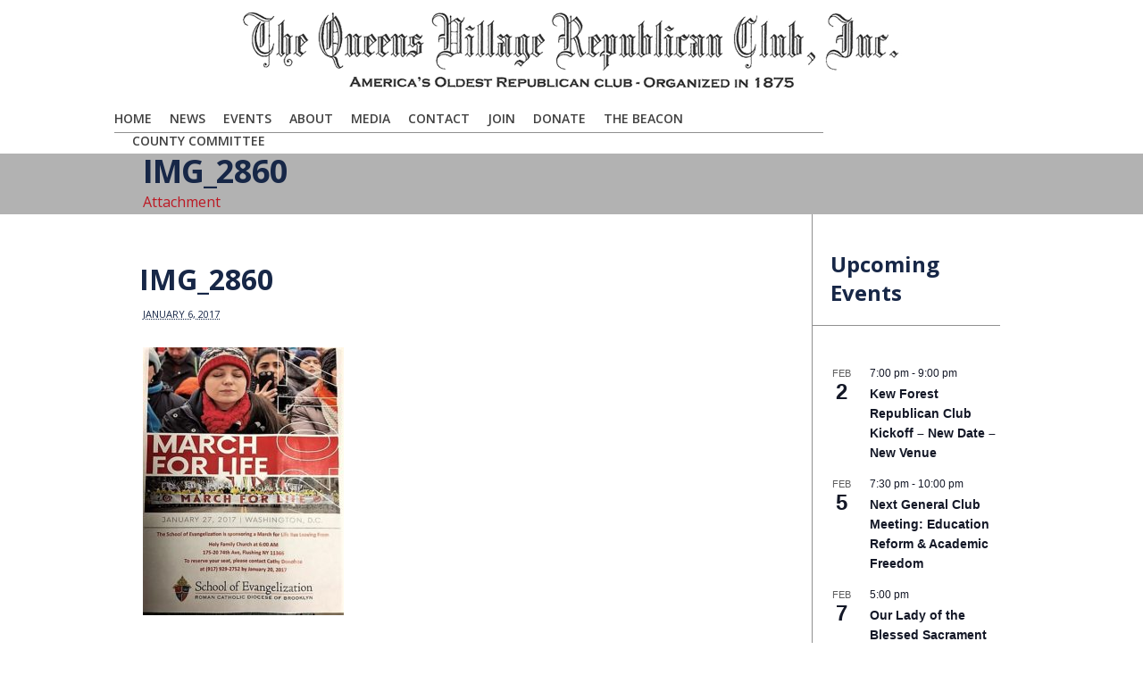

--- FILE ---
content_type: text/css;charset=UTF-8
request_url: https://qvgop.org/wp-content/themes/Level_3_VG_1-18/css/skin.php?ver=6.9
body_size: 2997
content:
/* Fallback Font Family */
button, input, select, textarea { font-family: "Helvetica Neue", Helvetica, Arial, sans-serif; }

/* Headings */
h1, h2, h3, h4, h5, h6 { color: #172747; }
h1, h2, h3, h4, h5, h6 { font-family: 'Open Sans', "Helvetica Neue", Helvetica, Arial, sans-serif; }

/* The page Body */
body { color: #222222;  background-color: #ffffff; font-size: 14px; line-height: 26px; }
body, h3#reply-title, h3#reply-title small, h3#comment-title, h3#related-work-title, h3#related-posts-title, h3#author-info-title, h3.info-box-title, h4.price-column-title { font-family: 'Open Sans', "Helvetica Neue", Helvetica, Arial, sans-serif; }

/* Links */
a { color: #bc1924; }

/* The superior-header bar */
#superior-header-container { background-color: #bc1924; }
#superior-header-left, #superior-header-left a { color: #fff; }
#superior-header-right { color: #172747; }
#superior-header-right .widget { background-color: #fff; }

/* The header */
#header-container { background-color: #fff; }
#header { height: 160px; }

/* The logo */
#logo { margin-top: 2px; }

/* Header menu */
#menu-bg { border-bottom: 1px solid #909090; top: 120px; }

.nav > li > a { color: #414141; }

.menu > ul > li.current_page_item > a,
.menu > ul > li.current_page_parent > a,
.menu > ul > li.current_page_ancestor > a,
.menu > ul > li.current-menu-item > a,
.menu > ul > li.current-menu-ancestor > a { color: #172747; border-bottom: 4px solid #bc1924; }

.nav > li > a:hover,
.nav > li.sfHover > a { color: #172747; border-bottom: 4px solid #bc1924; }

.nav ul { border-left: 1px solid #909090; border-right: 1px solid #909090; background-color: #f7f7f7; }
.nav ul a { color: #172747; border-bottom: 1px solid #909090; }
.nav ul ul { border-top: 1px solid #909090; }
.nav ul a:hover { background-color: #909090; }

.nav > li > a { font-family: 'Open Sans', "Helvetica Neue", Helvetica, Arial, sans-serif; font-size: 14px; text-transform: uppercase; font-weight: 600;}

/* Sub-header Slider */
#slider-container { background-color: #fff; }
#no-slider-items { background-color: #909090; }
#slider { border-bottom: 7px solid #bc1924; }
#slider .slider-description .bar { background-color: #222222; }
#slider .slider-description .slider-title { background-color: #172747; color: #fff; }
#slider-container #slider-prev { background: #bc1924 url('../images/slider_prev.png') no-repeat scroll center center; }
#slider-container #slider-next { background: #bc1924 url('../images/slider_next.png') no-repeat scroll center center; }

/* Sub-header Fullwidth Slider */
#slider-container.fullwidth #slider li { background-color: #909090; border-bottom: 7px solid #bc1924; }

.slider-description .slider-title { font-family: 'Open Sans', "Helvetica Neue", Helvetica, Arial, sans-serif; text-transform: uppercase; font-weight: 700;}

/* Sub-header LayerSlider */
#layer-slider-container.normal { background-color: #fff; }
#layer-slider-container.normal #layer-slider { border-bottom: 7px solid #bc1924; }
#layer-slider-container.fullwidth #layer-slider .ls-container { background-color: #909090; border-bottom: 7px solid #bc1924; }
.ls-vanguard .ls-nav-prev,
.ls-vanguard .ls-nav-next { background-color: #bc1924; }

/* Content */
#content-container { background-color: #fff; }

/* Sub-header Bar (Transparent bg) */
#sub-header-container.transparent-bg { background-color: #fff; }
#sub-header { border-bottom: 1px solid #909090; }
#sub-header .bar { background-color: #909090; }
#sub-header h1 { color: #172747; }
#sub-header small { color: #bc1924; }
#sub-header #breadcrumbs { background-color: #909090; text-transform: uppercase; }
#sub-header #breadcrumbs,
#sub-header #breadcrumbs a { color: #414141; }
#sub-header #breadcrumbs a:hover { color: #172747; }
#sub-header #breadcrumbs .prefix { color: #222222; }
/* Solid bg */
#sub-header-container.solid-bg,
#sub-header-container.solid-bg .bar { background-color: #b2b2b2; }
#sub-header-container.solid-bg #breadcrumbs { background-color: #fff!important; border-bottom: 1px solid #b2b2b2; }
#sub-header-container.solid-bg #sub-header { border-bottom: 1px solid #b2b2b2; }
/* Image bg */
#sub-header-container.image-bg { border-bottom: 28px solid #909090; }
#sub-header-container.image-bg #breadcrumbs { background-color: #fff; }
#sub-header-container.image-bg .bar { background-color: #bc1924; }
#sub-header-container.image-bg h1 { background-color: #172747; color: #fff; }
#sub-header-container.image-bg small { color: #222222; }

#sub-header h1 { font-family: 'Open Sans', "Helvetica Neue", Helvetica, Arial, sans-serif; text-transform: uppercase; font-weight: 700;}

#sub-header small { font-family: 'Open Sans', "Helvetica Neue", Helvetica, Arial, sans-serif; font-weight: 400;}

/* Right Sidebar */
#primary { border-right: 1px solid #909090; }
#secondary { border-left: 1px solid #909090; }

/* Left Sidebar */
.left-sidebar #primary { border-left: 1px solid #909090; border-right: 0; }
.left-sidebar #secondary { border-right: 1px solid #909090; border-left: 0; }

/* Widgets */
#secondary .widget .bar { background-color: #bc1924; }
#secondary .widget ul a { color: #172747; }
#secondary .widget ul a:hover { color: #bc1924; }
#secondary .widget ul, #secondary .widget ul li ul, ul.separator li ul { border-top: 1px solid #909090; }
#secondary .widget li, ul.separator li, #secondary .widget { border-bottom: 1px solid #909090; }

#secondary .widget > h3 { font-family: 'Open Sans', "Helvetica Neue", Helvetica, Arial, sans-serif; font-size: 16px; text-transform: uppercase; font-weight: 600;}

/* Custom Menu and Sub-Pages Widget */
#secondary .widget-sub-pages li.current_page_item,
#secondary .widget_pages li.current_page_item,
#secondary .widget .menu li.current-menu-item { background-color: #172747; }
#secondary .widget-sub-pages li.current_page_item ul,
#secondary .widget_pages li.current_page_item ul,
#secondary .widget .menu li.current-menu-item ul { background-color: #fff; }
.widget-sub-pages li.current_page_item > a,
.widget_pages li.current_page_item > a,
.widget .menu li.current-menu-item > a { color: #fff!important; }

/* Recent and Popular Posts Widget */
.widget-posts li .post-title { color: #172747; }
.widget-posts li .post-title:hover { color: #bc1924; }

/* Blog (shared styles) */
.post-meta, .post-meta a { color: #172747; text-transform: uppercase; }
/* Blog (shared styles) */
.post-meta a:hover { color: #bc1924; }

/* Blog (wide image) */
.blog-wide-image .post-title-meta-wrapper { background-image: url('../images/transparent_black.png'); }
.blog-wide-image .bar { background-color: #fff; }
.blog-wide-image .post-title a { color: #fff; }
.blog-wide-image .post-title a:hover { color: #bc1924; }
.blog-wide-image .post-meta { background-color: #fff; }
/* No image */
.blog-wide-image .no-image .post-title-meta-wrapper { background-image: none; }
.blog-wide-image .no-image .bar { background-color: #909090; }
.blog-wide-image .no-image .post-title a { color: #172747; }
.blog-wide-image .no-image .post-title a:hover { color: #bc1924; }
.blog-wide-image .no-image .post-meta { background-color: transparent; }

/* Blog (half-image) */
.blog-half-image .bar { background-color: #909090; }
.blog-half-image .post-title a { color: #172747; }
.blog-half-image .post-title a:hover { color: #bc1924; }

/* Blog detail page */
.blog-detail .post-title-meta-wrapper { background-image: url('../images/transparent_black.png'); }
.blog-detail .bar { background-color: #fff; }
.blog-detail .post-title { color: #fff; }
.blog-detail .post-meta { background-color: #fff; }
/* No image */
.blog-detail .no-image .post-title-meta-wrapper { background-image: none; }
.blog-detail .no-image .bar { background-color: #909090; }
.blog-detail .no-image .post-title { color: #172747; }
.blog-detail .no-image .post-meta { background-color: transparent; }

.blog-wide-image h2.post-title a, .blog-half-image h2.post-title a, .blog-detail h1.post-title { font-family: 'Open Sans', "Helvetica Neue", Helvetica, Arial, sans-serif; text-transform: uppercase; font-weight: 700;}

/* Author Info */
#author-info-wrapper h3 { border-bottom: 1px solid #909090; border-top: 1px solid #909090; background-color: #f7f7f7; }
/* Related Posts */
.blog-detail .related-posts h3 { border-bottom: 1px solid #909090; border-top: 1px solid #909090; background-color: #f7f7f7; }
.blog-detail .related-posts li .post-title:hover { color: #bc1924; }

/* Comments */
#comment-title { border-bottom: 1px solid #909090; border-top: 1px solid #909090; background-color: #f7f7f7; }
#comment-title small { color: #bc1924; }
.comment-list > li.comment,
.comment-list .children > li { border-top: 1px solid #909090; }
.commenter, .commenter a { color: #172747; }
.commenter a:hover { color: #bc1924; }
.comment-meta { color: #414141; }
.bypostauthor > .single-comment > .comment-content { color: #172747; }

/* Comment Reply Form */
#reply-title { border-bottom: 1px solid #909090; border-top: 1px solid #909090; background-color: #f7f7f7; }
.form-section label { color: #172747; }

/* Portfolio */
#portfolio-filter-container { border-bottom: 1px solid #909090; text-transform: uppercase; }
.portfolio-browse { color: #222222; background-color: #909090; }
.portfolio-filters li a { color: #414141; }
.portfolio-filters li a.active,
.portfolio-filters li a:hover { color: #bc1924; }

/* Portfolio detail page */
.portfolio-detail-page .related-work h3 { border-bottom: 1px solid #909090; border-top: 1px solid #909090; background-color: #f7f7f7; }

/* Portfolio 1 Column */
.portfolio-1-columns-list .portfolio-item { border-bottom: 1px solid #909090; }
.portfolio-1-columns-list .bar { background-color: #909090; }
.portfolio-1-columns-list .portfolio-title {color: #172747; }
.portfolio-1-columns-list .portfolio-title:hover {color: #bc1924; }

.portfolio-1-columns-list .portfolio-title { font-family: 'Open Sans', "Helvetica Neue", Helvetica, Arial, sans-serif; text-transform: uppercase; font-weight: 700;}

/* Portfolio 2 Columns */
.portfolio-2-columns-list .long-bar { background-color: #172747; }
.portfolio-2-columns-list .portfolio-info { background-color: #f7f7f7; border-left: 1px solid #909090; border-bottom: 1px solid #909090; border-right: 1px solid #909090; }
.portfolio-2-columns-list .portfolio-title { color: #172747; }
.portfolio-2-columns-list .portfolio-title:hover { color: #bc1924; }

/* Portfolio 3 Columns */
.portfolio-3-columns-list .long-bar { background-color: #172747; }
.portfolio-3-columns-list .portfolio-info { background-color: #f7f7f7; border-left: 1px solid #909090; border-bottom: 1px solid #909090; border-right: 1px solid #909090; }
.portfolio-3-columns-list .portfolio-title { color: #172747; }
.portfolio-3-columns-list .portfolio-title:hover { color: #bc1924; }

/* Portfolio 4 Columns */
.portfolio-4-columns-list .long-bar { background-color: #172747; }
.portfolio-4-columns-list .portfolio-info { background-color: #f7f7f7; border-left: 1px solid #909090; border-bottom: 1px solid #909090; border-right: 1px solid #909090; }
.portfolio-4-columns-list .portfolio-title { color: #172747; }
.portfolio-4-columns-list .portfolio-title:hover { color: #bc1924; }

.portfolio-2-columns-list .portfolio-title, .portfolio-3-columns-list .portfolio-title, .portfolio-4-columns-list .portfolio-title { font-family: 'Open Sans', "Helvetica Neue", Helvetica, Arial, sans-serif; text-transform: uppercase; font-weight: 600;}

/* Portfolio 2 Columns without gutter */
.portfolio-2-columns-list-no-gutter .portfolio-info { background-image: url('../images/transparent_black.png'); }
.portfolio-2-columns-list-no-gutter .portfolio-title { color: #fff; }
.portfolio-2-columns-list-no-gutter .portfolio-title:hover { color: #bc1924; }

/* Portfolio 3 Columns without gutter */
.portfolio-3-columns-list-no-gutter .portfolio-info { background-image: url('../images/transparent_black.png'); }
.portfolio-3-columns-list-no-gutter .portfolio-title { color: #fff; }
.portfolio-3-columns-list-no-gutter .portfolio-title:hover { color: #bc1924; }

/* Portfolio 4 Columns without gutter */
.portfolio-4-columns-list-no-gutter .portfolio-info { background-image: url('../images/transparent_black.png'); }
.portfolio-4-columns-list-no-gutter .portfolio-title { color: #fff; }
.portfolio-4-columns-list-no-gutter .portfolio-title:hover { color: #bc1924; }

.portfolio-2-columns-list-no-gutter .portfolio-title, .portfolio-3-columns-list-no-gutter .portfolio-title, .portfolio-4-columns-list-no-gutter .portfolio-title { font-family: 'Open Sans', "Helvetica Neue", Helvetica, Arial, sans-serif; text-transform: uppercase; font-weight: 700;}

/* Footer Widgets */
#footer-widgets-container { background-color: #172747; border-top: 7px solid #909090; }
.footer-column { border-left: 1px solid #a8a3a3; }
.footer-column .bar { background-color: #222222; }
.footer-column .widget-title,
.footer-column a { color: #fff!important; }
.footer-column .widget { color: #ffffff; border-top: 1px solid #a8a3a3; }

.footer-column .widget > .widget-title { font-family: 'Open Sans', "Helvetica Neue", Helvetica, Arial, sans-serif; font-size: 16px; text-transform: uppercase; font-weight: 400;}

/* Custom Menu Widget on the footer widget area */
.footer-column .widget-sub-pages li.current_page_item > a, 
.footer-column .widget_pages li.current_page_item > a, 
.footer-column .widget .menu li.current-menu-item > a { background-color: #222222; }

/* Contact Form Widget on the footer widget area */
.footer-column .widget-contact-form #contact-form label { color: #fff; }

/* Footer */
#footer-container { background-color: #a8a3a3; border-bottom: 7px solid #bc1924; }
#footer { color: #222222; }
#footer a { color: #fff; }

/* Sharing buttons */
.post-share-buttons .post-share-title { background-color: #172747; color: #fff; }
.post-share-buttons .addthis_toolbox { background-color: #909090; }

/* Separator */
div.hr { background-color: #909090; }
div.hr span.to-top { color: #414141; background-color: #909090; text-transform: uppercase; }
div.hr span.to-top:hover { color: #a8a3a3; }

/* Buttons */
.custom-button, button, #submit, .wp-pagenavi a, .wp-pagenavi a:link, .wp-pagenavi a:visited, .wp-pagenavi span.current { color: #fff; background-color: #bc1924; text-transform: uppercase; }
.custom-button:hover, button:hover, #submit:hover, .wp-pagenavi a:hover, .wp-pagenavi span.current { background-color: #172747; }
.custom-button.alt { background-color: #172747; }
.custom-button.alt:hover{ background-color: #bc1924; }

/* Information Box */
.info-box .info-box-title { color: #fff; background-color: #bc1924; text-transform: uppercase; }
.info-box .info-box-content { background-color: #909090; }

/* Toggle */
.toggle-container .toggle .toggle-sign.closed { background: #bc1924 url('../images/toggle_icons.png') no-repeat scroll 0 0; }
.toggle-container .toggle .toggle-sign.opened { background: #172747 url('../images/toggle_icons.png') no-repeat scroll -20px 0; }
.toggle-container .toggle .toggle-title { color: #172747; text-transform: uppercase; }

/* Tabs */
ul.tabs li { background-color: #909090; text-transform: uppercase; }
ul.tabs li a { color: #414141; }
ul.tabs li.active,
ul.tabs li.active a,
ul.tabs li:hover,
ul.tabs li:hover a { color: #fff; background-color: #bc1924; }

/* Testimonial */
.testimonial-meta .testimonial-company, .testimonial-meta .testimonial-person { text-transform: uppercase; }

/* Pricing Table */
.price-column { background-color: #f7f7f7; border-bottom: 2px solid #909090; }
.price-column h4 { background-color: #172747; text-transform: uppercase; }
.price-column h4,
.price-column li .custom-button { color: #fff; background-color: #172747; }
.price-column li .custom-button:hover { background-color: #bc1924; }
.price-column .price-tag { color: #172747; }

.price-column-featured { background-color: #fff; border-bottom: 0; }
.price-column-featured h4,
.price-column-featured li .custom-button { color: #fff; background-color: #bc1924; }
.price-column-featured li .custom-button:hover { background-color: #172747; }
.price-column-featured .price-tag { color: #bc1924; }

/* Highlight */
.highlight { color: #fff; background-color: #bc1924; }

/* Blockquote */
blockquote { color: #172747; border-left: 7px solid #bc1924; }

/* Call to action */
.call-to-action-big p.excerpt { color: #414141; }

/* Call to action bar */
.call-to-action-bar-wrapper { border-left: 7px solid #bc1924; }
.call-to-action-bar { background-color: #909090; } 

/* Wide bar shortcode */
.wide-bar.white-text * { color: #fff!important; }
.wide-bar.white-text .portfolio-1-columns-list .portfolio-title:hover { color: #bc1924!important; }
.wide-bar.white-text .portfolio-2-columns-list .portfolio-title,
.wide-bar.white-text .portfolio-3-columns-list .portfolio-title,
.wide-bar.white-text .portfolio-4-columns-list .portfolio-title { color: #172747!important; }
.wide-bar.white-text .portfolio-2-columns-list .portfolio-title:hover,
.wide-bar.white-text .portfolio-3-columns-list .portfolio-title:hover,
.wide-bar.white-text .portfolio-4-columns-list .portfolio-title:hover { color: #bc1924!important; }
.wide-bar.white-text .portfolio-2-columns-list-no-gutter .portfolio-title:hover,
.wide-bar.white-text .portfolio-3-columns-list-no-gutter .portfolio-title:hover,
.wide-bar.white-text .portfolio-4-columns-list-no-gutter .portfolio-title:hover { color: #bc1924!important; }

/* Big Title */
.big-title .bar { background-color: #909090; }
.big-title p.sub-title { color: #414141; }

/* Small Title */
.small-title h3 { background-color: #fff; }
.small-title .long-bar { background-color: #909090; }

/* Testimonials */
.testimonial-content { background-color: #909090; color: #172747; }
.testimonial-content p { font-size: 16px; line-height: 23px; }
.testimonial-content .triangle { border-top: 20px solid #909090; }
.testimonial-meta .testimonial-person { display: block; font-size: 11px; }

/* Shortcode Slider */
.no-slider-items, .slider-container { background-color: #909090; }
.slider-container { border-bottom: 7px solid #bc1924; }
.slider .slider-description .bar { background-color: #222222; }
.slider .slider-description .slider-title { background-color: #172747; color: #fff; }
.slider-container .slider-prev { background: #bc1924 url('../images/slider_prev.png') no-repeat scroll center center; }
.slider-container .slider-next { background: #bc1924 url('../images/slider_next.png') no-repeat scroll center center; }

/* Single post navigation */
#single-nav { border-bottom: 1px solid #909090; }
#single-nav-next { border-left: 1px solid #909090; }
#single-nav-prev { border-right: 1px solid #909090; }
#single-nav span { color: #172747; }
#single-nav a { color: #414141; }
#single-nav a:hover { color: #bc1924; }

/* Single post navigation below */
#single-nav-below-title { border-bottom: 1px solid #909090; border-top: 1px solid #909090; background-color: #f7f7f7; }
#single-nav-below { border-bottom: 1px solid #909090; }
#single-nav-below-next { border-left: 1px solid #909090; }
#single-nav-below-prev { border-right: 1px solid #909090; }
#single-nav-below span { color: #172747; }
#single-nav-below a { color: #414141; }
#single-nav-below a:hover { color: #bc1924; }

/* Pre, Code and Tables border color (in main area) */
table.border, pre, code { border: 1px solid #909090; }
td { border-top: 1px solid #909090; }
table.border th + th, table.border td + td, table.border th + td { border-left: 1px solid #909090; }
/* Pre, Code and Tables background color (in main area) */
pre, code, .embedded-video,
table.stripes tbody tr:nth-child(odd) td, 
table.stripes tbody tr:nth-child(odd) th { background-color: #f7f7f7; }

/* Forms (in Main Area) */
input, textarea, select { background-color: #fff; border: 1px solid #dbdbdb; color: #222222; }
input:focus, textarea:focus, select:focus { border: 1px solid #cfcfcf; color: #172747; }
/* Forms (in Footer Area) */
#footer-widgets input, #footer-widgets textarea, #footer-widgets select { background-color: #ffffff; border: 1px solid #ffffff; color: #172747; }
#footer-widgets input:focus, #footer-widgets textarea:focus, #footer-widgets select:focus { border: 1px solid #ffffff; color: #172747; }

/* Lightbox styling */
div.pp_default .pp_content_container .pp_details { border-bottom: 7px solid #bc1924; }



--- FILE ---
content_type: text/javascript
request_url: https://qvgop.org/wp-content/themes/Level_3_VG_1-18/js/screen.js?ver=1.0
body_size: 9358
content:
/* Replace "no-js" class with "js" in the HTML element */
var htmlElement = document.getElementsByTagName('html')[0];
htmlElement.className = htmlElement.className.replace("no-js","js");

/* Cufon fonts */
if( unisphere_globals.cufonFonts != '') {
	var cufonFonts = eval( "(" + unisphere_globals.cufonFonts + ")" );
	jQuery.each(cufonFonts.fonts, function(k, v) {
		Cufon.replace( v.selector, { fontFamily: v.fontFamily, hover: true });
	});
	window.setInterval( function() {Cufon.refresh();}, 100 );
}

jQuery(document).ready(function() {

	// Adds a browser specific CSS class to the body tag
	jQuery('body').addClass( jQuery.uaMatch(navigator.userAgent).browser ).addClass( jQuery.uaMatch(navigator.userAgent).browser + '-' + parseInt(jQuery.browser.version, 10));

	// Adds mobile devices classes to the body tag
	if( navigator.userAgent.indexOf('iPad') != -1 )
		jQuery('body').addClass('ipad');
	if( navigator.userAgent.indexOf('iPhone') != -1 )
		jQuery('body').addClass('iphone');
	if( navigator.userAgent.indexOf('Android') != -1 )
		jQuery('body').addClass('android');
	
	mobileNav();
	
	/* Dropdown menu using superfish */
	jQuery('.nav').supersubs({
		minWidth: 12,
		maxWidth: 25,
		extraWidth: 1
	}).superfish({
		delay: 0,
		animation: { opacity: 'show', height: 'show' },
		speed: 'fast',
		autoArrows: false 
	});

	/* Quicksand animation and filtering of the Portfolio */
	var data = jQuery(".portfolio-sortable").clone();

	if(window.location.hash != '') {
	    var filterClass = window.location.hash.substring(1);

	    jQuery(".portfolio-filters li a").removeClass("active");

	    var filteredData = data.find('.portfolio-item[data-type*=' + filterClass + ']');

	    jQuery('.portfolio-sortable').quicksand(filteredData, {
	        duration: 500,
	        easing: 'easeInOutExpo',
	        adjustHeight: 'dynamic'
	    }, function(){
	        // end callback
	        SetPortfolioItemHover();
			SetLightbox();

		    // Check for the existence of the SublimeVideo object
			if (typeof sublimevideo !== 'undefined' && typeof sublimevideo !== false) {			
				jQuery('video.zoom').each(function() {						
					sublimevideo.prepare(jQuery(this).attr('id'));
				});
			} 
	    });

	    jQuery(".portfolio-filters li." + filterClass).children('a').addClass("active");
	}

	jQuery('.portfolio-filters li').click(function(e) {

		jQuery(".portfolio-filters li a").removeClass("active");

		var filterClass = jQuery(this).attr('class');

		if (filterClass == 'all') {
			var filteredData = data.find('.portfolio-item');
		} else {
			var filteredData = data.find('.portfolio-item[data-type*=' + filterClass + ']');
		}

		jQuery('.portfolio-sortable').quicksand(filteredData, {
			duration: 500,
			easing: 'easeInOutExpo',
			adjustHeight: 'dynamic'
		}, function(){
			// end callback
			SetPortfolioItemHover();
			SetLightbox();

		    // Check for the existence of the SublimeVideo object
			if (typeof sublimevideo !== 'undefined' && typeof sublimevideo !== false) {			
				jQuery('video.zoom').each(function() {						
					sublimevideo.prepare(jQuery(this).attr('id'));
				});
			} 
		});

		jQuery(this).children('a').addClass("active");

		return false;
	});

	/* Ajax Contact form validation and submit */
	jQuery('form#contactForm').submit(function() {
		jQuery(this).find('.error').remove();
		var hasError = false;
		jQuery(this).find('.requiredField').each(function() {
			if(jQuery.trim(jQuery(this).val()) == '') {
				jQuery(this).addClass('input-error');
				hasError = true;
			} else if(jQuery(this).hasClass('email')) {
				var emailReg = /^([\w-\.]+@([\w-]+\.)+[\w-]{2,4})?$/;
				if(!emailReg.test(jQuery.trim(jQuery(this).val()))) {
					jQuery(this).addClass('input-error');
					hasError = true;
				}
			}
		});
		if(!hasError) {
			jQuery(this).find('#unisphere-submit').fadeOut('normal', function() {
				jQuery(this).parent().parent().find('.sending-message').show('normal');
			});
			var formInput = jQuery(this).serialize();
			var contactForm = jQuery(this);
			jQuery.ajax({
				type: "POST",
				url: jQuery(this).attr('action'),
				data: formInput,
				success: function(data){
					contactForm.parent().fadeOut("normal", function() {
						jQuery(this).prev().prev().show('normal'); // Show success message
					});
				},
				error: function(data){
					contactForm.parent().fadeOut("normal", function() {
						jQuery(this).prev().show('normal');  // Show error message
					});
				}
			});
		}
		
		return false;
		
	});
	
	jQuery('.requiredField').blur(function() {
		if(jQuery.trim(jQuery(this).val()) != '' && !jQuery(this).hasClass('email')) {
			jQuery(this).removeClass('input-error');
		} else {
			jQuery(this).addClass('input-error');
		}
	});
	
	jQuery('.email').blur(function() {
		var emailReg = /^([\w-\.]+@([\w-]+\.)+[\w-]{2,4})?$/;
		if(emailReg.test(jQuery.trim(jQuery(this).val())) && jQuery(this).val() != '') {
			jQuery(this).removeClass('input-error');
		} else {
			jQuery(this).addClass('input-error');
		} 
	});	
	
	/* Search Watermark */
	var watermark = unisphere_globals.searchLocalized;
	jQuery(".search").each(function() {
		if (jQuery(this).val() == '') {
			jQuery(this).val(watermark);
		}	
	});	
	
	jQuery(".search")
		.focus(	function() {
			if (this.value == watermark) {
				this.value = "";
			}
		})
		.blur(function() {
			if (this.value == "") {
				this.value = watermark;
			}
		});

	/* Remove empty .portfolio-detail-media div */
	if(jQuery.trim(jQuery(".portfolio-detail-media").html()) == "") {
		jQuery(".portfolio-detail-media").remove();
	}

	/* Remove empty #comments div */
	if(jQuery.trim(jQuery("#comments").text()) == "") {
		jQuery("#comments").remove();
	}

	/* Tabs */
	jQuery(".tab-content").hide(); //Hide all content
	jQuery(".tab-container > br").remove();

	// Select the first tabs by default
	jQuery("ul.tabs").each( function() {
		jQuery(this).find("li:first").addClass("active"); //Activate first tab
	});
	
	jQuery(".tab-container").each( function() {
		jQuery(this).find(".tab-content:first").show(); //Show first tab content
	});

	// Check if we have a hash in the querystring in order to show a particular tab on page load
	if( window.location.hash != '') {
		var tab_id = window.location.hash.substring(1, window.location.hash.indexOf('-'));
		var tab_to_show = window.location.hash.substring(window.location.hash.indexOf('-tab') + 4);

		jQuery('ul.tabs[data-tab-id=' + tab_id + '] li').each( function() {
			jQuery(this).removeClass("active"); //Deactivate first tab

			if( jQuery(this).find('a').attr('href') == '#tab' + tab_to_show )
				jQuery(this).addClass("active"); // Activate selected tab
		});
		
		jQuery('ul.tabs[data-tab-id=' + tab_id + ']').next().find(".tab-content").hide(); //Hide all tab content
		jQuery('ul.tabs[data-tab-id=' + tab_id + ']').next().find("div.tab-content:nth-child(" + tab_to_show + ")").show();
	}

	jQuery("ul.tabs li").click(function() {
		jQuery(this).parent().find('li.active').removeClass("active");
		jQuery(this).addClass("active"); //Add "active" class to selected tab
		jQuery(this).parent().next().find(".tab-content").hide(); //Hide all tab content

		var activeTabIndex = (jQuery(this).find("a").attr("href")).substring((jQuery(this).find("a").attr("href")).indexOf('#tab') + 4); //Find the href attribute value to identify the active tab + content
		
		var activeTabContent = jQuery(this).parent().next().find("div.tab-content:nth-child(" + activeTabIndex + ")");
		activeTabContent.fadeIn(); //Fade in the active ID content
		
		return false;
	});
	
	/* Toggle and Accordion */
	jQuery(".toggle-container .toggle-content").hide(); //Hide (Collapse) the toggle containers on load
	jQuery(".toggle-container .toggle-sign").addClass('closed'); //Add the "closed" class on load

	jQuery(".toggle-container-open .toggle-content").show(); //Show the default opened toggle containers on load	
	jQuery(".toggle-container-open .toggle-sign").addClass('opened'); //Add the "opened" class on load

	jQuery(".toggle-container .toggle").click(function(e) {
		e.preventDefault();
		if(jQuery(this).parents('.accordion-container').length > 0) {
			jQuery(this).parents('.accordion-container').find('.toggle-container .toggle').each(function(){
				jQuery(this).find('.toggle-sign').removeClass('opened');
				jQuery(this).find('.toggle-sign').addClass('closed');
				jQuery(this).next(".toggle-content").hide('normal');
			});
			jQuery(this).find('.toggle-sign').removeClass('closed');
			jQuery(this).find('.toggle-sign').addClass('opened');
			jQuery(this).next(".toggle-content").slideToggle();
		} else {
			if(jQuery(this).find('.toggle-sign').hasClass('opened')) {
				jQuery(this).find('.toggle-sign').removeClass('opened');
				jQuery(this).find('.toggle-sign').addClass('closed');
			} else {
				jQuery(this).find('.toggle-sign').removeClass('closed');
				jQuery(this).find('.toggle-sign').addClass('opened');
			}
			jQuery(this).next(".toggle-content").slideToggle();
		}
	});
	
	/* Required to style post page links similar to the wp-pagenavi ones */
	jQuery('.post_linkpages a span').each( function() {                                  
        jQuery(this).parent().html(jQuery(this).html());
    });
    jQuery('.post_linkpages span').addClass('current');
	
	/* Pricing Table */
	jQuery(".price-table > br").remove();
	jQuery(".price-table .price-column:nth-child(even)").addClass('price-column-even');
	jQuery(".price-column li:nth-child(even)").addClass('even');
	
	jQuery(".price-table").each( function() { 
        jQuery(this).find('.price-column:first').addClass('price-column-first');
    });
	
	jQuery(".price-table").each( function() { 
        jQuery(this).find('.price-column:last').addClass('price-column-last');
    });
    
    /* Buttons */
    // Add target="_blank" to buttons that have the data-newwindow="true" attribute
	jQuery('.custom-button[data-newwindow=true]').each( function() {                                  
		jQuery(this).attr('target', '_blank').removeAttr('data-newwindow');
	});
	
	// Add custom hover background color to buttons that have the data-bgcolorhover attribute
	jQuery('.custom-button').each( function() {
		if( jQuery(this).attr('data-bgcolor') != '' ) { jQuery(this).css('backgroundColor', jQuery(this).attr('data-bgcolor')); }
		if( jQuery(this).attr('data-txtcolor') != '' ) { jQuery(this).css('color', jQuery(this).attr('data-txtcolor')); }
		jQuery(this).hover(
			function () { // on hover
				jQuery(this).css('backgroundColor', '');
				jQuery(this).css('color', '');
				if( jQuery(this).attr('data-bgcolorhover') != '' ) { jQuery(this).css('backgroundColor', jQuery(this).attr('data-bgcolorhover')); }
				if( jQuery(this).attr('data-txtcolorhover') != '' ) { jQuery(this).css('color', jQuery(this).attr('data-txtcolorhover')); }
			}, 
			function () { // off hover
				jQuery(this).css('backgroundColor', '');
				jQuery(this).css('color', '');
				if( jQuery(this).attr('data-bgcolor') != '' ) { jQuery(this).css('backgroundColor', jQuery(this).attr('data-bgcolor')); }
				if( jQuery(this).attr('data-txtcolor') != '' ) { jQuery(this).css('color', jQuery(this).attr('data-txtcolor')); }
			}
		);
	});

	// Add custom color to a price column
	jQuery('.price-column').each( function() {		
		if( jQuery(this).attr('data-color') != '' ) { 
			var columnColor = jQuery(this).attr('data-color');
			jQuery(this).find('.price-tag').css('color', jQuery(this).attr('data-color')); 
			var customButton = jQuery(this).find('li .custom-button');
			customButton.css('backgroundColor', jQuery(this).attr('data-color')); 

			customButton.hover(
				function () { // on hover
				}, 
				function () { // off hover
					customButton.css('backgroundColor', columnColor); 
				}
			);
		}
	});

    /* Hide the footer widgets area if there's no widgets present */
	if( jQuery('.footer-column .widget').size() == 0 ) {
    	jQuery('#footer-widgets-container').css('display', 'none');
	};

	/* Remove the bar if the widget titles aren't present */
	jQuery('#secondary .widget').each(function(){
		if( jQuery(this).find('.widget-title').size() == 0 ) {
    		jQuery(this).find('.bar').remove();
		};
	});

	/* Set all footer widget columns to the same height */
	if( jQuery('.footer-column .widget').size() != 0 ) {
		var maxHeight = 0;
		jQuery('.footer-column').each(function() {
			if( jQuery(this).height() > maxHeight )
				maxHeight = jQuery(this).height();
		});

		jQuery('.footer-column').height(maxHeight);
	}

	/* Set the submit button class */
	jQuery('input.submitbutton').each( function() {		
		jQuery(this).attr('class', 'custom-button');
	});

	/* Make "to top" links on separators scroll to the top of the page */
	jQuery('.to-top').click(function() {
        jQuery('html, body').animate({scrollTop:0}, 'normal');
    });

    /* Delete extra <br /> from logo scroller */
	jQuery('.logo-scroller-container').each(function() {        
        jQuery(this).find('p').children().unwrap();
        jQuery(this).find('br, p').remove();
    });

	/* Set social icons hover effect */
    jQuery('.widget-social a').hover(function() {
		jQuery(this).stop().transition({
		    rotate: '25deg'
		}, 750, 'ease');
	},function(){
		jQuery(this).stop().transition({
		    rotate: '0'
		}, 750, 'ease');
	});

    StartTestimonialScroller();
	SetPortfolioItemHover();
	SetLightbox();
	SetVideoPlayer();	

	jQuery("#content-container, #footer-widgets-container").fitVids();
});

/* Portfolio images hover effect */
function SetPortfolioItemHover() {	
	
	jQuery('.portfolio-scale .portfolio-image').hover(function() {
		jQuery(this).find('img').stop().transition({
		    opacity: 0.9,
    		scale: 1.05
		}, 250, 'ease');
	},function(){
		jQuery(this).find('img').stop().transition({
		    opacity: 1,
    		scale: 1
		}, 250, 'ease');
	});

	jQuery('.portfolio-fade .portfolio-item').hover(function() {
		jQuery(this).find('img').stop().transition({
		    opacity: 0.9,
    		scale: 1.05
		}, 250, 'ease');
		jQuery(this).find('.portfolio-info').stop().show().transition({
		    opacity: 1
		}, 250, 'ease');
	},function(){
		jQuery(this).find('img').stop().transition({
		    opacity: 1,
    		scale: 1
		}, 250, 'ease');
		jQuery(this).find('.portfolio-info').stop().transition({
		    opacity: 0
		}, 250, 'ease');
	});
}

function SetLightbox() {

	/* This fixes inline content lightboxes in some WP installations */
	jQuery('a.lightbox').each(function(){
		if(jQuery(this).attr('href').indexOf('#') != -1) {
			jQuery(this).attr('href', jQuery(this).attr('href').substr(jQuery(this).attr('href').indexOf('#')));
		}
	});
	
	/* PrettyPhoto */
	jQuery("a[data-rel^='lightbox']").prettyPhoto({overlay_gallery: false});
	jQuery("a[data-rel^='lightbox']").each(function(){
		jQuery(this).css('overflow', 'hidden');
	});

	/* PrettyPhoto images hover effect */
	jQuery("a[data-rel^='lightbox'], .widget-posts .post-image").hover(function() {
		jQuery(this).find('img').stop().transition({
		    opacity: 0.9,
    		scale: 1.05
		}, 250, 'ease');
	},function(){
		jQuery(this).find('img').stop().transition({
		    opacity: 1,
    		scale: 1
		}, 250, 'ease');
	});
}

function StartTestimonialScroller() {	
	jQuery('.testimonial-scroller-container').each(function() {
		var element = jQuery(this);
		element.cycle({ 
			fx: element.attr('data-effect'), 
			easing: 'easeInOutExpo', 
			cleartype: 1,
			speed: element.attr('data-speed'),
			timeout: element.attr('data-timeout'),
			before: onTestimonialCycleBefore
		});	
	})
}

function onTestimonialCycleBefore() {
	var container = jQuery(this).parents('.testimonial-scroller-container');
	container.animate({'height':jQuery(this).outerHeight()}, 200);
	container.children().removeClass('active');
	jQuery(this).addClass('active');
	resizeTestimonialScroller();
}

function SetVideoPlayer() {

	/* Sub-header Slider or Shortcode Slider init */
    if( jQuery('#slider-container').length > 0 || jQuery('.slider-container').length > 0 || jQuery('.embedded-video-flv').length > 0 || jQuery('.embedded-video-html5').length > 0 ) {
	    // Check for the existence of the SublimeVideo object
		if (typeof sublimevideo !== 'undefined' && typeof sublimevideo !== false) {			
			sublimevideo.ready(function(){
				// Start sub-header slider
				if( jQuery('#slider').length > 0 ) {
					DisplaySubHeaderSlider( jQuery('#slider') );
					SetSubHeaderSliderNavigation();
				}
				// Start slider shortcodes
				jQuery('.slider').each(function() {					
					DisplayShortcodeSlider(jQuery(this));
					SetShortcodeSliderNavigation(jQuery(this));
				});

				// Display embedded FLV videos
				jQuery('.embedded-video-flv').each( function() {
					DisplayShortcodeFlvVideo(jQuery(this));
				});

				// Display embedded FLV videos
				jQuery('.embedded-video-html5').each( function() {
					DisplayShortcodeHtml5Video(jQuery(this));
				});
			});

			// Initialize sublimevideo API if not already initialized
			if( !jQuery.isFunction( sublimevideo.getState ) ) {
				sublimevideo.load();
			}
		} else {
			if( jQuery('#slider').length > 0 ) {
				DisplaySubHeaderSlider( jQuery('#slider') );
				SetSubHeaderSliderNavigation();
			}
			jQuery('.slider').each(function() {
				DisplayShortcodeSlider(jQuery(this));
				SetShortcodeSliderNavigation(jQuery(this));
			});
		}
	}
}

function DisplaySubHeaderSlider(element) {	
	jQuery(element)	
	.after('<span id="slider-prev"/>') 
	.after('<span id="slider-next"/>') 
	.cycle({ 
		fx: 'fade', 
		easing: 'easeInOutExpo', 
		cleartype: 1,
		speed: element.attr('data-speed'),
		timeout: element.attr('data-timeout'),
		prev: '#slider-prev',
		next: '#slider-next',
		before: onCycleBefore,
		after: onCycleAfter
	});

	var aspectRatio = element.attr('data-aspect-ratio');	
	var newheight = parseInt(Math.round(parseFloat(element.width()/aspectRatio)), 10);
	
	if( element.parent().hasClass('fullwidth') ) {
		newheight = parseInt(Math.round(parseFloat(element.parent().outerWidth()/aspectRatio)), 10);
	}

   	element.css('height', newheight + 'px');
   	element.parent().css('height', newheight + 'px');
   	element.children('li').children('.slider-video').each(function(){
		jQuery(this).css('height', newheight + 'px');
	});

	jQuery(element).touchwipe({
		wipeLeft: function() {
			jQuery(element).cycle("next");
		},
		wipeRight: function() {
			jQuery(element).cycle("prev");
		},
		preventDefaultEvents: false
	});
}

function DisplayShortcodeSlider(element) {	
	jQuery(element)
	.after('<span id="slider-prev-' + element.attr('id') + '" class="slider-prev"/>') 
	.after('<span id="slider-next-' + element.attr('id') + '" class="slider-next"/>') 
	.cycle({ 
		fx: 'fade', 
		easing: 'easeInOutExpo', 
		cleartype: 1,
		speed: element.attr('data-speed'),
		timeout: element.attr('data-timeout'),
		prev: '#slider-prev-' + element.attr('id'),
		next: '#slider-next-' + element.attr('id'),
		before: onCycleBefore,
		after: onCycleAfter
	});

	var aspectRatio = element.attr('data-aspect-ratio');	
	var newheight = parseInt(element.width()/aspectRatio);
   	element.css('height', newheight + 'px');
   	element.parent().css('height', newheight + 'px');
   	element.children('li').children('.slider-video').each(function(){
		jQuery(this).css('height', newheight + 'px');
	});

	jQuery(element).touchwipe({
		wipeLeft: function() {
			jQuery(element).cycle("next");
		},
		wipeRight: function() {
			jQuery(element).cycle("prev");
		},
		preventDefaultEvents: false
	});
}

function DisplayShortcodeFlvVideo(element) {
	var player_id = element.find('div').attr('id');
	var autoplay = element.attr('data-autoplay');
	var video_thumbnail = element.attr('data-video-thumbnail');
	var videourl_flv = element.attr('data-videourl-flv');

	var videourl_flv_hd;
	if (typeof element.attr('data-videourl-flv_hd') !== 'undefined' && element.attr('data-videourl-flv_hd') !== false)
		videourl_flv_hd = element.attr('data-videourl-flv_hd');

	// Create a <video> DOM element 
	var video = jQuery('<video/>').attr('id', player_id).attr('class', 'sublimevideo').attr('preload', 'none').attr('poster', video_thumbnail);

	// Create the <source> DOM elements
	video.append( jQuery('<source/>').attr('src', videourl_flv) );
	if (videourl_flv_hd) { video.append( jQuery('<source/>').attr('src', videourl_flv_hd).attr('data-quality', 'hd') ); }

	element.empty().append(video);

	if(autoplay == 'true') {
		sublimevideo.prepareAndPlay(player_id); // start the video
	} else { 
		sublimevideo.prepare(player_id);
	}

	sublimevideo.onStart(function(sv){
		jQuery('.sublimevideo').each(function(){
			sublimevideo.unprepare(jQuery(this));
		});
	});

	var aspectRatio = element.width() / element.height();
	element.attr('data-aspect-ratio', aspectRatio);	
	element.css('width', '100%');
 		
	var newWidth = element.width();
  	sublimevideo.resize(player_id, newWidth, newWidth/aspectRatio);
  	element.css('height', parseInt(newWidth/aspectRatio) + 'px');
}

function DisplayShortcodeHtml5Video(element) {
	var player_id = element.find('div').attr('id');
	var autoplay = element.attr('data-autoplay');
	var video_thumbnail = element.attr('data-video-thumbnail');
	var videourl_mp4 = element.attr('data-videourl-mp4');

	var videourl_mp4_hd;
	if (typeof element.attr('data-videourl-mp4-hd') !== 'undefined' && element.attr('data-videourl-mp4-hd') !== false)
		videourl_mp4_hd = element.attr('data-videourl-mp4-hd');

	var videourl_webm;
	if (typeof element.attr('data-videourl-webm') !== 'undefined' && element.attr('data-videourl-webm') !== false)
		videourl_webm = element.attr('data-videourl-webm');

	var videourl_webm_hd;
	if (typeof element.attr('data-videourl-webm-hd') !== 'undefined' && element.attr('data-videourl-webm-hd') !== false)
		videourl_webm_hd = element.attr('data-videourl-webm-hd');

	// Create a <video> DOM element 
	var video = jQuery('<video/>').attr('id', player_id).attr('class', 'sublimevideo').attr('preload', 'none').attr('poster', video_thumbnail);

	// Create the <source> DOM elements
	video.append( jQuery('<source/>').attr('src', videourl_mp4) );
	if (videourl_mp4_hd) { video.append( jQuery('<source/>').attr('src', videourl_mp4_hd).attr('data-quality', 'hd') ); }
	if (videourl_webm) { video.append( jQuery('<source/>').attr('src', videourl_webm) ); }
	if (videourl_webm_hd) { video.append( jQuery('<source/>').attr('src', videourl_webm_hd).attr('data-quality', 'hd') ); }

	element.empty().append(video);

	if(autoplay == 'true' && !isIOS()) {
		sublimevideo.prepareAndPlay(player_id); // start the video
	} else {
		sublimevideo.prepare(player_id);
	}

	sublimevideo.onStart(function(sv){
		jQuery('.sublimevideo').each(function(){
			sublimevideo.unprepare(jQuery(this));
		});
	});

	var aspectRatio = element.width() / element.height();
	element.attr('data-aspect-ratio', aspectRatio);	
	element.css('width', '100%');
 		
	var newWidth = element.width();
  	sublimevideo.resize(player_id, newWidth, newWidth/aspectRatio);
  	element.css('height', parseInt(newWidth/aspectRatio) + 'px');
}

function SetSubHeaderSliderNavigation() {

	var triggered = false;
	jQuery("#slider-container").mousemove(function(e) {
		if (jQuery(this).is(':hover') && !triggered) {
        	jQuery(this).trigger('mouseenter');
        	triggered = true;
    	}
	});

	jQuery('#slider-container').hover(
		function (e) { // on hover	
			if(jQuery(e.target).is('#slider-prev')) {
				e.stopPropagation();
				jQuery(this).find('#slider-next').stop().css({'display':'block','opacity':'0'}).animate({'opacity':'.5'}, 250);
			} else if(jQuery(e.target).is('#slider-next')) {
				e.stopPropagation();
				jQuery(this).find('#slider-prev').stop().css({'display':'block','opacity':'0'}).animate({'opacity':'.5'}, 250);
			} else {	
				jQuery(this).find('#slider-prev').stop().css({'display':'block','opacity':'0'}).animate({'opacity':'.5'}, 250);
				jQuery(this).find('#slider-next').stop().css({'display':'block','opacity':'0'}).animate({'opacity':'.5'}, 250);
			}
		},
		function (e) { // off hover
			jQuery(this).find('#slider-prev').stop().animate({'opacity':'0'}, 250);
			jQuery(this).find('#slider-next').stop().animate({'opacity':'0'}, 250);
		}
	);

	// Sub-header Slider navigation hover effect
	jQuery('#slider-container #slider-prev, #slider-container #slider-next').hover(
		function () { // on hover
			jQuery(this).stop().animate({'opacity':'1'}, 250);
		},
		function () { // off hover
			jQuery(this).stop().animate({'opacity':'.5'}, 250);
		}
	);
}

function SetShortcodeSliderNavigation(element) {

	element.parent().hover(
		function (e) { // on hover	
			if(jQuery(e.target).is('.slider-prev')) {
				e.stopPropagation();
				jQuery(this).find('.slider-next').stop().css({'display':'block','opacity':'0'}).animate({'opacity':'.5'}, 250);
			} else if(jQuery(e.target).is('.slider-next')) {
				e.stopPropagation();
				jQuery(this).find('.slider-prev').stop().css({'display':'block','opacity':'0'}).animate({'opacity':'.5'}, 250);
			} else {	
				jQuery(this).find('.slider-prev').stop().css({'display':'block','opacity':'0'}).animate({'opacity':'.5'}, 250);
				jQuery(this).find('.slider-next').stop().css({'display':'block','opacity':'0'}).animate({'opacity':'.5'}, 250);
			}
		},
		function (e) { // off hover
			jQuery(this).find('.slider-prev').stop().animate({'opacity':'0'}, 250);
			jQuery(this).find('.slider-next').stop().animate({'opacity':'0'}, 250);
		}
	);

	// Sub-header Slider navigation hover effect
	element.parent().find('.slider-prev, .slider-next').hover(
		function () { // on hover
			jQuery(this).stop().animate({'opacity':'1'}, 250);
		},
		function () { // off hover
			jQuery(this).stop().animate({'opacity':'.5'}, 250);
		}
	);
}


function SetLayerSliderNavigationEffect() {

	var triggeredLayerSlider = false;
	jQuery(".ls-container").mousemove(function(e) {
		if (jQuery(this).is(':hover') && !triggeredLayerSlider) {
        	jQuery(this).trigger('mouseenter');
        	triggeredLayerSlider = true;
    	}
	});

	jQuery('.ls-container').hover(
		function (e) { // on hover	
			if(jQuery(e.target).is('.ls-nav-prev')) {
				e.stopPropagation();
				jQuery(this).find('.ls-nav-next').stop().css({'display':'block','opacity':'0'}).animate({'opacity':'.5'}, 250);
			} else if(jQuery(e.target).is('.ls-nav-next')) {
				e.stopPropagation();
				jQuery(this).find('.ls-nav-prev').stop().css({'display':'block','opacity':'0'}).animate({'opacity':'.5'}, 250);
			} else {	
				jQuery(this).find('.ls-nav-prev').stop().css({'display':'block','opacity':'0'}).animate({'opacity':'.5'}, 250);
				jQuery(this).find('.ls-nav-next').stop().css({'display':'block','opacity':'0'}).animate({'opacity':'.5'}, 250);
			}
		},
		function (e) { // off hover
			jQuery(this).find('.ls-nav-prev').stop().animate({'opacity':'0'}, 250);
			jQuery(this).find('.ls-nav-next').stop().animate({'opacity':'0'}, 250);
		}
	);

	jQuery('.ls-container .ls-nav-prev, .ls-container .ls-nav-next').unbind('mouseenter mouseleave');
	// Sub-header Slider navigation hover effect
	jQuery('.ls-container .ls-nav-prev, .ls-container .ls-nav-next').hover(
		function () { // on hover
			jQuery(this).stop().animate({'opacity':'1'}, 250);
		},
		function () { // off hover
			jQuery(this).stop().animate({'opacity':'.5'}, 250);
		}
	);
}

function onCycleAfter() {
	jQuery(this).find('.slider-title').delay(100).animate({'bottom':'30px','opacity':'1'}, 200);
}

/* Event triggered before every slider transition */
function onCycleBefore() {
	jQuery(this).find('.slider-title').css({'bottom':'0','opacity':'0'});

	var sliderContainer = jQuery(this).parent().parent();
	var slider = jQuery(this).parent();

	// By default resume the slider, if a video exists the slider will pause when autoplay is on
	slider.cycle('resume'); // go to next slider item

	// Unprepare any sublime videos in the slider
	slider.find('.slider-video').each(function() {
		if( jQuery(this).attr('data-videotype') == 'html5_flv' ) {
			sublimevideo.unprepare('object' + jQuery(this).attr('id'));
		}
	});

	// Search for an embeded video and remove it
	var element = slider.find('object, iframe, .sublimevideo');
	element.wrap(function() {
		return '<div id="object' + element.parent().attr('id') + '" />';
	}).remove();

	// CSS class to display the slider navigation on different slider item styles.
	// Adds a "with-description" or "no-description" class to the slider container
	sliderContainer.removeClass('with-description no-description video image').addClass(jQuery(this).attr('class'));

	// Now create a video if it's present on this slider item
	var video_element = jQuery(this).find('.slider-video');	
	if(video_element.length) {
		sliderContainer.addClass('video');
		createVideo(video_element);
	} else {
		sliderContainer.addClass('image');
	}
}

/* Function to embed a video in the slider */
var yt_player;
function createVideo(element) {
	if(element.length) { // if element exists
		var slider = element.parent().parent();
		var parent_li = element.parent();
		slider.cycle('pause'); // pause the slider until video finishes

		var video_id;
		if (typeof element.attr('data-videourl') !== 'undefined' && element.attr('data-videourl') !== false)
			video_id = GetVideoId(element.attr('data-videourl'));
		var player_id = element.find('div').attr('id');					
		var video_type = element.attr('data-videotype');
		var unisphere_js = unisphere_globals.jsFolderUrl;
		var autoplay = element.attr('data-autoplay');		

		if(video_type == 'youtube') {
			if(isIE()) {
				var params = { allowScriptAccess: "always", allowfullscreen: "true", wmode: 'transparent' };
				var atts = { id: player_id, unisphere_autoplay: autoplay };
				swfobject.embedSWF("http://www.youtube.com/v/" + video_id + "?enablejsapi=1&fs=1&wmode=transparent&autohide=1&showinfo=0&playerapiid=" + player_id, player_id, "100%", "100%", "8", unisphere_js + "/expressinstall.swf", null, params, atts);
			} else {
				yt_player = new YT.Player(player_id, { 
					height: '100%',
					width: '100%',
					videoId: video_id,
					playerVars: {
						wmode: 'transparent',
						autohide: 1,
						showinfo: 0,
						autoplay: (autoplay == 'true' && !isIOS() ? 1 : 0)
					},
					events: {
						'onReady': onYouTubePlayerReady,
						'onStateChange': onYouTubePlayerStateChange
	          		}
	        	});

	        	if( autoplay != "true" )
	        		slider.cycle('resume');
	        }
		} else if(video_type == 'vimeo') {
			if(isIE()) {
				var flashvars = {
					clip_id: video_id,
					fullscreen: 1,
					show_portrait: 0,
					show_byline: 0,
					show_title: 0,
					js_api: 1, // required in order to use the Javascript API
					js_onLoad: 'onVimeoPlayerReady', // moogaloop will call this JS function when it's done loading (optional)
					js_swf_id: player_id // this will be passed into all event methods so you can keep track of multiple moogaloops (optional)
				};
				var params = { allowscriptaccess: 'always', allowfullscreen: 'true', wmode: 'transparent' };
				var attributes = { unisphere_autoplay: autoplay };
				
				// For more SWFObject documentation visit: http://code.google.com/p/swfobject/wiki/documentation
				swfobject.embedSWF("http://vimeo.com/moogaloop.swf", player_id, "100%", "100%", "9.0.0", unisphere_js + "/expressinstall.swf", flashvars, params, attributes);
			} else {
				jQuery('#' + player_id).append('<iframe id="' + player_id + '" type="text/html" width="100%" height="100%" src="http://player.vimeo.com/video/' + video_id + '?api=1&amp;show_portrait=0&amp;show_byline=0&amp;show_title=0&amp;player_id=' + player_id + '" frameborder="0" unisphere_autoplay="' + autoplay + '"></iframe>');
				jQuery('#' + player_id).find('iframe').unwrap();
				var vimeoPlayer = document.getElementById(player_id);
	            Froogaloop(vimeoPlayer).addEvent('ready', onVimeoPlayerReady);
            }
		} else { // All other video types: FLV, MP4, WEBM
			var videourl_mp4 = false;
			if (typeof element.attr('data-videourl-mp4') !== 'undefined' && element.attr('data-videourl-mp4') !== false)
				videourl_mp4 = element.attr('data-videourl-mp4');

			var videourl_mp4_hd = false;
			if (typeof element.attr('data-videourl-mp4-hd') !== 'undefined' && element.attr('data-videourl-mp4-hd') !== false)
				videourl_mp4_hd = element.attr('data-videourl-mp4-hd');

			// If is iOS and no MP4 video format is provided stop right here
			if( isIOS() && !videourl_mp4 && !videourl_mp4_hd ) {
				return;
			}

			var videourl_webm;
			if (typeof element.attr('data-videourl-webm') !== 'undefined' && element.attr('data-videourl-webm') !== false)
				videourl_webm = element.attr('data-videourl-webm');

			var videourl_webm_hd;
			if (typeof element.attr('data-videourl-webm-hd') !== 'undefined' && element.attr('data-videourl-webm-hd') !== false)
				videourl_webm_hd = element.attr('data-videourl-webm-hd');

			var videourl_flv;
			if (typeof element.attr('data-videourl-flv') !== 'undefined' && element.attr('data-videourl-flv') !== false)
				videourl_flv = element.attr('data-videourl-flv');

			var videourl_flv_hd;
			if (typeof element.attr('data-videourl-flv_hd') !== 'undefined' && element.attr('data-videourl-flv_hd') !== false)
				videourl_flv_hd = element.attr('data-videourl-flv_hd');
			
			var video_thumbnail = element.attr('data-video-thumbnail');

			// Create a <video> DOM element 
			var video = jQuery('<video/>').attr('id', player_id).attr('class', 'sublimevideo').attr('preload', 'none').attr('poster', video_thumbnail);

			// Create the <source> DOM elements
			if (videourl_mp4) { video.append( jQuery('<source/>').attr('src', videourl_mp4) ); }
			if (videourl_mp4_hd) { video.append( jQuery('<source/>').attr('src', videourl_mp4_hd).attr('data-quality', 'hd') ); }
			if (videourl_webm) { video.append( jQuery('<source/>').attr('src', videourl_webm) ); }
			if (videourl_webm_hd) { video.append( jQuery('<source/>').attr('src', videourl_webm_hd).attr('data-quality', 'hd') ); }
			if (videourl_flv) { video.append( jQuery('<source/>').attr('src', videourl_flv) ); }
			if (videourl_flv_hd) { video.append( jQuery('<source/>').attr('src', videourl_flv_hd).attr('data-quality', 'hd') ); }

			element.empty().append(video);

			if(autoplay == 'true') {
				sublimevideo.prepareAndPlay(player_id); // start the video
			} else { // else resume the slider
				sublimevideo.prepare(player_id);
				slider.cycle('resume');
			}

			if( slider.parent().hasClass('fullwidth') )	{
				sublimevideo.resize(player_id, slider.parent().width(), slider.parent().height());
			} else {
				sublimevideo.resize(player_id, parent_li.width(), element.height());
			}

			sublimevideo.onEnd(function(sv){
				if( jQuery('#' + sv.element.id).parents('#slider').size() != 0 ) {
					jQuery('#' + sv.element.id).parents('#slider').cycle('next'); // go to next slider item
				} else {
					jQuery('#' + sv.element.id).parents('.slider').cycle('next'); // go to next slider item
				}
			});

			sublimevideo.onStart(function(sv){
				jQuery('.sublimevideo').each(function(){
					if( jQuery(this).parents('#slider').size() != 0 ) {
						jQuery(this).parents('#slider').cycle('resume'); // resume the slider until video finishes
					} else if( jQuery(this).parents('#slider').size() == 0 ) {
						jQuery(this).parents('.slider').cycle('resume'); // resume the slider until video finishes
					}
					sublimevideo.unprepare(jQuery(this));
				});
				if( jQuery('#' + sv.element.id).parents('#slider').size() != 0 ) {
					jQuery('#' + sv.element.id).parents('#slider').cycle('pause'); // pause the slider until video finishes
				} else {
					jQuery('#' + sv.element.id).parents('.slider').cycle('pause'); // pause the slider until video finishes
				}
			});

		}
	}
}

var youTubePlayerLoggers = {}; 
function onYouTubePlayerReady(event) {
	var playerId;	
	if(isIE()) {
		playerId = event;
		ytplayer = document.getElementById(playerId); // Get the reference to the video			
		youTubePlayerLoggers[playerId] = function (state) {
	        var slider = jQuery('#'+(playerId)).parent().parent().parent();
			if(state > 0) { // Video as started
				slider.cycle('pause'); // pause the slider until video finishes
			} else if(state == 0) { // Video has ended
				slider.cycle('next'); // go to next slider item
			}
	    }; 
	    ytplayer.addEventListener("onStateChange", "youTubePlayerLoggers."+playerId); 

	    // If autoplay is set, then start the video
		if(jQuery('#'+playerId).attr('unisphere_autoplay') == 'true') {
			ytplayer.playVideo(); // start the video
		} else { // else resume the slider
			var slider = jQuery('#'+playerId).parent().parent().parent();
			slider.cycle('resume');
		}
	} else {
		playerId = jQuery(event.target.getVideoEmbedCode()).attr('id');	
	}
}

function onYouTubePlayerStateChange(event) {
	state = event.data;	
	var slider = jQuery('#'+jQuery(event.target.getVideoEmbedCode()).attr('id')).parent().parent().parent();

	if(state > 0) { // Video as started
		slider.cycle('pause'); // pause the slider until video finishes
	} else if(state == 0) { // Video has ended
		slider.cycle('next'); // go to next slider item
	}
}

function onVimeoPlayerReady(playerId) {
	if(isIE()) {
		vmplayer = document.getElementById(playerId); // Get the reference to the video			
		vmplayer.api_addEventListener('onPlay', 'onVimeoPlay'); // add onPlay event listener
		vmplayer.api_addEventListener('onFinish', 'onVimeoFinish'); // add onFinish event listener	
	} else {
		// Keep a reference to Froogaloop for this player
		var container = document.getElementById(playerId).parentNode.parentNode,
			froogaloop = Froogaloop(playerId);
		froogaloop.addEvent('play', onVimeoPlay );
		froogaloop.addEvent('finish', onVimeoFinish );
	}

	// If autoplay is set, then start the video and pause the slider
	if(jQuery('#'+playerId).attr('unisphere_autoplay') == 'true' && !isIOS()) {		
		if(isIE()) {
			vmplayer.api_play(); // start the video
		} else {
			froogaloop.api('play'); // start the video
		}
	} else { // else resume the slider
		var slider = jQuery('#'+playerId).parent().parent().parent();
		slider.cycle('resume');
	}
}

function onVimeoPlay(playerId) {
	var slider = jQuery('#'+playerId).parent().parent().parent();
	slider.cycle('pause'); // pause the slider until video finishes
}

function onVimeoFinish(playerId) {
	var slider = jQuery('#'+playerId).parent().parent().parent();
	slider.cycle('next'); // go to next slider item
}

/* Extract video id */
function GetVideoId(url) {
	var videoId;
	if(url.match(/(youtube)/)) {
		videoId = url.replace(/^[^v]+v.(.{11}).*/,"$1"); // Youtube Video
	} else if(url.match(/(vimeo)/)) {
		var re = new RegExp('/[0-9]+', "g");
		var match = re.exec(url);
		videoId = match[0].substring(1);
	} else {
		videoId = false;
	}
	return videoId;
}

function isIE() {
	if (jQuery.browser.msie) {
		return true;
	}

	return false;
}

function isIOS() {
	var deviceAgent = navigator.userAgent.toLowerCase();
	return deviceAgent.match(/(iphone|ipod|ipad)/);
}

function removeCufon(selector) {
	jQuery(selector).each(function() {
		var g = '';
	 	jQuery(this).find('cufon cufontext').each(function() {
	 	    g = g + jQuery(this).html();
	 	}); 
	 	if( g != '') {
	 		jQuery(this).html( jQuery.trim(g) );
	 	}
	});
}

function mobileNav() {
  /* Clone our navigation */
  var mainNavigation = jQuery('#header .menu').clone();

  /* Add a "select" element to be populated with options, and create a variable to select our new empty option menu */
  jQuery('#header #menu-bg .mobile-menu').remove();
  jQuery('#header #menu-bg').append('<select class="mobile-menu"></select>');
  var selectMenu = jQuery('select.mobile-menu');

  /* Navigate our nav clone for information needed to populate options */
  jQuery(mainNavigation).children('ul').children('li').each(function() {

     /* Get top-level link and text */
     var href = jQuery(this).children('a').attr('href');
     var text = jQuery(this).children('a').text();
     var isCurrent = ( jQuery(this).hasClass('current_page_item') || jQuery(this).hasClass('current-menu-item') );

     /* Append this option to our "select" */
     jQuery(selectMenu).append('<option value="'+href+'"'+(isCurrent?'selected="selected"':'')+'>'+text+'</option>');

     /* Check for "children" and navigate for more options if they exist */
     if (jQuery(this).children('ul').length > 0) {
        jQuery(this).children('ul').children('li').each(function() {

           /* Get child-level link and text */
           var href2 = jQuery(this).children('a').attr('href');
           var text2 = jQuery(this).children('a').text();
           var isCurrent2 = ( jQuery(this).hasClass('current_page_item') || jQuery(this).hasClass('current-menu-item') );

           /* Append this option to our "select" */
           jQuery(selectMenu).append('<option value="'+href2+'"'+(isCurrent2?'selected="selected"':'')+'>- '+text2+'</option>');

           	/* Check for "children" and navigate for more options if they exist */
	        if (jQuery(this).children('ul').length > 0) {
	            jQuery(this).children('ul').children('li').each(function() {

	               /* Get child-level link and text */
	               var href3 = jQuery(this).children('a').attr('href');
	               var text3 = jQuery(this).children('a').text();
	               var isCurrent3 = ( jQuery(this).hasClass('current_page_item') || jQuery(this).hasClass('current-menu-item') );

	               /* Append this option to our "select" */
	               jQuery(selectMenu).append('<option value="'+href3+'"'+(isCurrent3?'selected="selected"':'')+'>-- '+text3+'</option>');

	               	/* Check for "children" and navigate for more options if they exist */
			        if (jQuery(this).children('ul').length > 0) {
			            jQuery(this).children('ul').children('li').each(function() {

			               /* Get child-level link and text */
			               var href4 = jQuery(this).children('a').attr('href');
			               var text4 = jQuery(this).children('a').text();
			               var isCurrent4 = ( jQuery(this).hasClass('current_page_item') || jQuery(this).hasClass('current-menu-item') );

			               /* Append this option to our "select" */
			               jQuery(selectMenu).append('<option value="'+href4+'"'+(isCurrent4?'selected="selected"':'')+'>--- '+text4+'</option>');
			            });
			        }
	            });
	        }
        });
     }
  });

   /* When our select menu is changed, change the window location to match the value of the selected option. */
   jQuery(selectMenu).change(function() {
      location = this.options[this.selectedIndex].value;
   });
}

// Gets called when video needs resizing
function resizeSlidersAndVideo() {
	
	// Add responsiveness to the sub-header bar with background image 
	if( jQuery('#sub-header-container').length > 0 && jQuery('#sub-header-container').hasClass('image-bg') ) {
		var subHeaderContainer = jQuery('#sub-header-container');
		var subHeader = jQuery('#sub-header');
		var aspectRatio = subHeaderContainer.attr('data-aspect-ratio');

		if( jQuery('#sub-header').width() < 960 ) {
			var newWidth = subHeader.width();
			var newheight = parseInt(Math.round(parseFloat(newWidth/aspectRatio)), 10);
		} else {
			var newheight = parseInt(Math.round(parseFloat(960/aspectRatio)), 10);
		}

		subHeaderContainer.css('height', newheight + 'px').css('background-size', 'auto ' + newheight + 'px');
		subHeader.css('height', newheight + 'px');
	}

	// Resize shortcode videos
  	jQuery('.sublimevideo').each(function() {
  		var slider = jQuery(this).parent().parent().parent();
  		var aspectRatio = slider.attr('data-aspect-ratio');
  		var newWidth = slider.width();
  		sublimevideo.resize(jQuery(this).attr('id'), newWidth, newWidth/aspectRatio);
  		slider.css('height', parseInt(newWidth/aspectRatio) + 'px');
	});

	// Resize slider videos and the slider itself
	jQuery('.slider, #slider').each(function() {
		var slider = jQuery(this);
		var aspectRatio = slider.attr('data-aspect-ratio');			
		var newWidth = slider.width();
		if( slider.parent().hasClass('fullwidth') ) { 
			newWidth = slider.parent().outerWidth(); 
		}
		var newheight = parseInt(Math.round(parseFloat(newWidth/aspectRatio)), 10);
		

	   	slider.css('height', newheight + 'px');
	   	slider.parent().css('height', newheight + 'px');

	   	slider.children('li').each(function(){
			jQuery(this).css('width', newWidth + 'px');
		});

	   	if( newWidth < 960 ) {
			var newTitleSize = parseInt(Math.round(parseFloat(newWidth*0.027)), 10);
			var newTitlePadding = parseInt(Math.round(parseFloat(newWidth*0.0177)), 10);
			if( newTitlePadding < 5 ) newTitlePadding = 5;
			var newTitleLineheight = parseInt(Math.round(parseFloat(newWidth*0.0219)), 10);
			slider.find('div.slider-title').each(function(){
				jQuery(this).css('font-size', newTitleSize + 'px');
				jQuery(this).css('padding', newTitlePadding + 'px');
				jQuery(this).css('line-height', newTitleLineheight + 'px');
			});
		}

	   	slider.children('li').children('.slider-video').each(function(){
			jQuery(this).css('height', newheight + 'px');
			if( jQuery(this).attr('data-videotype') == 'html5_flv' ) {
	  			var parent_li = jQuery(this).parent();
				sublimevideo.resize('object' + jQuery(this).attr('id'), newWidth, newWidth/aspectRatio);
	  		}
		});
	});
};

// Gets called when testimonial scroller needs resizing
function resizeTestimonialScroller() {
	jQuery('.testimonial-scroller-container').each(function(){
		jQuery(this).find('.active').css('height', 'auto');
		jQuery(this).css('height',jQuery(this).find('.active').height() + 'px');
	});
}

jQuery(window).load(function() {    
	
	SetLayerSliderNavigationEffect();
	
	var deviceAgent = navigator.userAgent.toLowerCase();
	if( deviceAgent.match(/(iphone|ipod|ipad)/) ) {		
		if( jQuery("#full-bg").length == 0 && jQuery('body').css('background-image') != '' && jQuery('body').css('background-repeat') == 'no-repeat' && jQuery('body').css('background-attachment') == 'fixed' ) {
			var bgImage = jQuery('body').css('background-image').replace(/"/g,"").replace(/url\(|\)$/ig, "");
			jQuery('body').css('background-image', '');

			jQuery('<div />', {
				id    : 'full-bg-wrapper'
			}).append(jQuery('<img />', {
					src   : bgImage,
					id    : 'full-bg',
					alt   : ''
			})).prependTo('body');
		}
	}

	var theWindow        = jQuery(window),
	    $bg              = jQuery("#full-bg"),
	    aspectRatio      = $bg.width() / $bg.height();

	function resizeBg() {
		if ( (theWindow.width() / theWindow.height()) < aspectRatio ) {
		    $bg.removeClass().addClass('full-bg-height');
		} else {
		    $bg.removeClass().addClass('full-bg-width');
		}
	}

	resizeBg();
	
	theWindow.resize(function() {
		resizeBg();
	});

	resizeSlidersAndVideo();
});

var rtime = new Date(1, 1, 2000, 12,00,00);
var timeout = false;
var delta = 200;
jQuery(window).resize(function() {
	// Bind the onresizeend event
	rtime = new Date();
    if (timeout === false) {
        timeout = true;
        setTimeout(resizeend, delta);
    }

    var deviceAgent = navigator.userAgent.toLowerCase();
	if( !deviceAgent.match(/(iphone|ipod|ipad)/) ) {
		resizeSlidersAndVideo();
		SetPortfolioItemHover();
		resizeTestimonialScroller();
	}
});

jQuery(window).bind('orientationchange', function(event){
	SetPortfolioItemHover();
	resizeSlidersAndVideo();
	resizeTestimonialScroller();
});

function resizeend() {
    if (new Date() - rtime < delta) {
        setTimeout(resizeend, delta);
    } else {
        timeout = false;
        var deviceAgent = navigator.userAgent.toLowerCase();
		if( !deviceAgent.match(/(iphone|ipod|ipad)/) ) {
			/* Dropdown menu using superfish */
			jQuery('.nav').supersubs({
				minWidth: 12,
				maxWidth: 25,
				extraWidth: 1
			}).superfish({
				delay: 250,
				animation: { opacity: 'show', height: 'show' },
				speed: 'fast',
				autoArrows: false 
			});
		}
    }               
}
